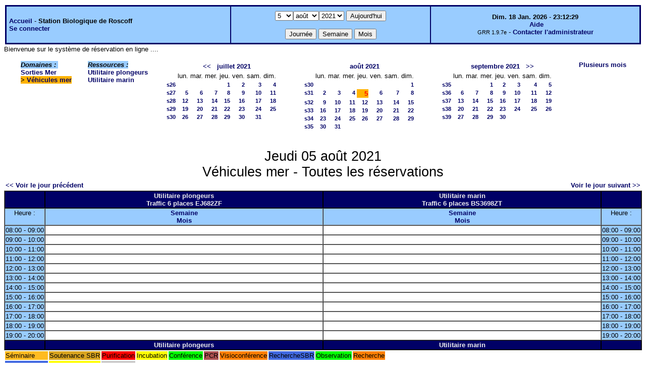

--- FILE ---
content_type: text/html;charset=iso-8859-1
request_url: http://web16.sb-roscoff.fr/intranet/grr-smo/day.php?year=2021&month=08&day=05&area=6
body_size: 35804
content:
<!DOCTYPE html PUBLIC "-//W3C//DTD XHTML 1.0 Strict//EN" "http://www.w3.org/TR/xhtml1/DTD/xhtml1-strict.dtd"><html>
<head>
<link rel="stylesheet" href="themes/default/css/style.css" type="text/css" />
<link href="include/admin_grr.css" rel="stylesheet" type="text/css" />
<style type="text/css">div#fixe   { position: fixed; bottom: 5%; right: 5%;}</style>
<link rel="SHORTCUT ICON" href="./favicon.ico" />
<title>GRR (Gestion et Réservation de Ressources) &nbsp;: Station Biologique de Roscoff</title>
<meta http-equiv="Content-Type" content="text/html; charset=iso-8859-1" />
<meta name="Robots" content="noindex" />
</head>

<body>
<script src="functions.js" type="text/javascript" ></script><script type="text/javascript" src="clock_fr.js"></script>   <script type="text/javascript">
    chaine_recherche = "Rechercher";
   	function onsubmitForm()
	{
	if(document.pressed == 'a')
	{
  	document.getElementById('day').selectedIndex=18;
		document.getElementById('month').selectedIndex=0;
		document.getElementById('year').selectedIndex=16;
  	var p=location.pathname;
	   	if(!p.match("day.php") && !p.match("week.php") && !p.match("week_all.php") && !p.match("month.php") && !p.match("month_all.php") && !p.match("month_all2.php") && !p.match("year.php"))
    document.getElementById('myform').action ="day.php";
	}
    if(document.pressed == 'd')
      document.getElementById('myform').action ="day.php";
    if(document.pressed == 'w')
    		document.getElementById('myform').action = "week_all.php";
    if(document.pressed == 'm')
    		document.getElementById('myform').action = "month_all.php";
    return true;
		}
		</script>
    
   <table width="100%" border="0">
    <tr>
      <td class="border_banner">
       <table width="100%" border="0">
        <tr>
        <td class="banner">
&nbsp;<a href="day.php?area=4&amp;day=05&amp;year=2021&amp;month=08">Accueil</a> - <b>Station Biologique de Roscoff</b><br />&nbsp;<a href='login.php'>Se connecter</a>     </td>
              <td class="banner"  align="center">
           <form id="myform" action="" method="get" onsubmit="return onsubmitForm();"><div>
           <select name="day" id="day">
<option>1</option>
<option>2</option>
<option>3</option>
<option>4</option>
<option selected="selected">5</option>
<option>6</option>
<option>7</option>
<option>8</option>
<option>9</option>
<option>10</option>
<option>11</option>
<option>12</option>
<option>13</option>
<option>14</option>
<option>15</option>
<option>16</option>
<option>17</option>
<option>18</option>
<option>19</option>
<option>20</option>
<option>21</option>
<option>22</option>
<option>23</option>
<option>24</option>
<option>25</option>
<option>26</option>
<option>27</option>
<option>28</option>
<option>29</option>
<option>30</option>
<option>31</option>
</select><select name="month" id="month">
<option value="1">janv.</option>
<option value="2">févr.</option>
<option value="3">mars</option>
<option value="4">avril</option>
<option value="5">mai</option>
<option value="6">juin</option>
<option value="7">juil.</option>
<option value="8" selected="selected">août</option>
<option value="9">sept.</option>
<option value="10">oct.</option>
<option value="11">nov.</option>
<option value="12">déc.</option>
</select><select name="year" id="year">
<option value="2010" >2010</option>
<option value="2011" >2011</option>
<option value="2012" >2012</option>
<option value="2013" >2013</option>
<option value="2014" >2014</option>
<option value="2015" >2015</option>
<option value="2016" >2016</option>
<option value="2017" >2017</option>
<option value="2018" >2018</option>
<option value="2019" >2019</option>
<option value="2020" >2020</option>
<option value="2021"  selected="selected">2021</option>
<option value="2022" >2022</option>
<option value="2023" >2023</option>
<option value="2024" >2024</option>
<option value="2025" >2025</option>
<option value="2026" >2026</option>
<option value="2027" >2027</option>
<option value="2028" >2028</option>
<option value="2029" >2029</option>
<option value="2030" >2030</option>
</select><input type="hidden" id="area_" name="area" value="6" />		   <input type="submit" value="Aujourd'hui" onclick="document.pressed='a'" />
           <br />
           <br />
           <input type="submit" value="Journée" onclick="document.pressed='d'" />
           <input type="submit" value="Semaine" onclick="document.pressed='w'" />
           <input type="submit" value="Mois" onclick="document.pressed='m'" />
           </div></form>
         </td>
                   <td class="banner" align="center">
      <script type="text/javascript"><!--
new LiveClock();
//--></script><br />&nbsp;<a href='javascript:centrerpopup("http://grr.mutualibre.org/documentation/index.php",800,480,"scrollbars=yes,statusbar=no,resizable=yes")'>Aide</a><br /><span class="small">GRR 1.9.7e</span> -     <script type="text/javascript">
    function encode_adresse(user,domain,debut) {
        var address = user+'@'+domain;
        var toWrite = '';
        if (debut > 0) {toWrite += '<'+'a href="mailto:';} else {toWrite +=';'};
        toWrite +=address
        document.write(toWrite);
    }
    function encode_fin_adresse(label) {
        var toWrite = '';
        toWrite +='">'+label+'</'+'a>';
        document.write(toWrite);
    }
    </script>
    <script type="text/javascript">encode_adresse('support.informatique','sb-roscoff.fr',1);encode_fin_adresse('Contacter l\'administrateur');</script>         </td>
        </tr>
       </table>
      </td>
     </tr>
    </table>
<div>
	Bienvenue sur le syst&egrave;me de r&eacute;servation en ligne ....</div>
<table width="100%" cellspacing="15"><tr>
<td>
</td><td><b><i><span class="bground">Domaines&nbsp;:&nbsp;</span></i></b><br /><a href="day.php?year=2021&amp;month=8&amp;day=5&amp;area=4">Sorties Mer</a><br />
<b><span class="week">&gt;&nbsp;<a href="day.php?year=2021&amp;month=8&amp;day=5&amp;area=6">Véhicules mer</a></span></b><br />
</td><td><b><i><span class="bground">Ressources&nbsp;: </span></i></b><br /><a href="week.php?year=2021&amp;month=8&amp;day=5&amp;&amp;room=107">Utilitaire plongeurs</a><br />
<a href="week.php?year=2021&amp;month=8&amp;day=5&amp;&amp;room=106">Utilitaire marin</a><br />
</td><td><table border = "0" class="calendar">
<tr><td></td>
<td align="center" valign="top" class="calendarHeader" colspan="7"><a title="Voir les réservations du mois pour toutes les ressources" href="month_all.php?year=2021&amp;month=06&amp;day=1&amp;area=6">&lt;&lt;</a>&nbsp;&nbsp;&nbsp;<a title="Voir les réservations du mois pour toutes les ressources" href="month_all.php?year=2021&amp;month=07&amp;day=1&amp;area=6">juillet&nbsp;2021</a></td>
</tr>
<tr><td></td>
<td align="center" valign="top" class="calendarHeader">lun.</td>
<td align="center" valign="top" class="calendarHeader">mar.</td>
<td align="center" valign="top" class="calendarHeader">mer.</td>
<td align="center" valign="top" class="calendarHeader">jeu.</td>
<td align="center" valign="top" class="calendarHeader">ven.</td>
<td align="center" valign="top" class="calendarHeader">sam.</td>
<td align="center" valign="top" class="calendarHeader">dim.</td>
</tr>
<tr ><td class="calendarcol1" align="right" valign="top"><a title="Voir les réservations de la semaine pour toutes les ressources" href="week_all.php?year=2021&amp;month=07&amp;day=1&amp;area=6">s26</a></td>
<td class="calendar" align="right" valign="top">&nbsp;</td>
<td class="calendar" align="right" valign="top">&nbsp;</td>
<td class="calendar" align="right" valign="top">&nbsp;</td>
<td class="calendar" align="right" valign="top"><a title="Voir toutes les ressources du domaine pour cette journée" href="day.php?year=2021&amp;month=07&amp;day=1&amp;area=6">1</a></td>
<td class="calendar" align="right" valign="top"><a title="Voir toutes les ressources du domaine pour cette journée" href="day.php?year=2021&amp;month=07&amp;day=2&amp;area=6">2</a></td>
<td class="calendar" align="right" valign="top"><a title="Voir toutes les ressources du domaine pour cette journée" href="day.php?year=2021&amp;month=07&amp;day=3&amp;area=6">3</a></td>
<td class="calendar" align="right" valign="top"><a title="Voir toutes les ressources du domaine pour cette journée" href="day.php?year=2021&amp;month=07&amp;day=4&amp;area=6">4</a></td>
</tr>
<tr ><td class="calendarcol1" align="right" valign="top"><a title="Voir les réservations de la semaine pour toutes les ressources" href="week_all.php?year=2021&amp;month=07&amp;day=8&amp;area=6">s27</a></td>
<td class="calendar" align="right" valign="top"><a title="Voir toutes les ressources du domaine pour cette journée" href="day.php?year=2021&amp;month=07&amp;day=5&amp;area=6">5</a></td>
<td class="calendar" align="right" valign="top"><a title="Voir toutes les ressources du domaine pour cette journée" href="day.php?year=2021&amp;month=07&amp;day=6&amp;area=6">6</a></td>
<td class="calendar" align="right" valign="top"><a title="Voir toutes les ressources du domaine pour cette journée" href="day.php?year=2021&amp;month=07&amp;day=7&amp;area=6">7</a></td>
<td class="calendar" align="right" valign="top"><a title="Voir toutes les ressources du domaine pour cette journée" href="day.php?year=2021&amp;month=07&amp;day=8&amp;area=6">8</a></td>
<td class="calendar" align="right" valign="top"><a title="Voir toutes les ressources du domaine pour cette journée" href="day.php?year=2021&amp;month=07&amp;day=9&amp;area=6">9</a></td>
<td class="calendar" align="right" valign="top"><a title="Voir toutes les ressources du domaine pour cette journée" href="day.php?year=2021&amp;month=07&amp;day=10&amp;area=6">10</a></td>
<td class="calendar" align="right" valign="top"><a title="Voir toutes les ressources du domaine pour cette journée" href="day.php?year=2021&amp;month=07&amp;day=11&amp;area=6">11</a></td>
</tr>
<tr ><td class="calendarcol1" align="right" valign="top"><a title="Voir les réservations de la semaine pour toutes les ressources" href="week_all.php?year=2021&amp;month=07&amp;day=15&amp;area=6">s28</a></td>
<td class="calendar" align="right" valign="top"><a title="Voir toutes les ressources du domaine pour cette journée" href="day.php?year=2021&amp;month=07&amp;day=12&amp;area=6">12</a></td>
<td class="calendar" align="right" valign="top"><a title="Voir toutes les ressources du domaine pour cette journée" href="day.php?year=2021&amp;month=07&amp;day=13&amp;area=6">13</a></td>
<td class="calendar" align="right" valign="top"><a title="Voir toutes les ressources du domaine pour cette journée" href="day.php?year=2021&amp;month=07&amp;day=14&amp;area=6">14</a></td>
<td class="calendar" align="right" valign="top"><a title="Voir toutes les ressources du domaine pour cette journée" href="day.php?year=2021&amp;month=07&amp;day=15&amp;area=6">15</a></td>
<td class="calendar" align="right" valign="top"><a title="Voir toutes les ressources du domaine pour cette journée" href="day.php?year=2021&amp;month=07&amp;day=16&amp;area=6">16</a></td>
<td class="calendar" align="right" valign="top"><a title="Voir toutes les ressources du domaine pour cette journée" href="day.php?year=2021&amp;month=07&amp;day=17&amp;area=6">17</a></td>
<td class="calendar" align="right" valign="top"><a title="Voir toutes les ressources du domaine pour cette journée" href="day.php?year=2021&amp;month=07&amp;day=18&amp;area=6">18</a></td>
</tr>
<tr ><td class="calendarcol1" align="right" valign="top"><a title="Voir les réservations de la semaine pour toutes les ressources" href="week_all.php?year=2021&amp;month=07&amp;day=22&amp;area=6">s29</a></td>
<td class="calendar" align="right" valign="top"><a title="Voir toutes les ressources du domaine pour cette journée" href="day.php?year=2021&amp;month=07&amp;day=19&amp;area=6">19</a></td>
<td class="calendar" align="right" valign="top"><a title="Voir toutes les ressources du domaine pour cette journée" href="day.php?year=2021&amp;month=07&amp;day=20&amp;area=6">20</a></td>
<td class="calendar" align="right" valign="top"><a title="Voir toutes les ressources du domaine pour cette journée" href="day.php?year=2021&amp;month=07&amp;day=21&amp;area=6">21</a></td>
<td class="calendar" align="right" valign="top"><a title="Voir toutes les ressources du domaine pour cette journée" href="day.php?year=2021&amp;month=07&amp;day=22&amp;area=6">22</a></td>
<td class="calendar" align="right" valign="top"><a title="Voir toutes les ressources du domaine pour cette journée" href="day.php?year=2021&amp;month=07&amp;day=23&amp;area=6">23</a></td>
<td class="calendar" align="right" valign="top"><a title="Voir toutes les ressources du domaine pour cette journée" href="day.php?year=2021&amp;month=07&amp;day=24&amp;area=6">24</a></td>
<td class="calendar" align="right" valign="top"><a title="Voir toutes les ressources du domaine pour cette journée" href="day.php?year=2021&amp;month=07&amp;day=25&amp;area=6">25</a></td>
</tr>
<tr ><td class="calendarcol1" align="right" valign="top"><a title="Voir les réservations de la semaine pour toutes les ressources" href="week_all.php?year=2021&amp;month=07&amp;day=29&amp;area=6">s30</a></td>
<td class="calendar" align="right" valign="top"><a title="Voir toutes les ressources du domaine pour cette journée" href="day.php?year=2021&amp;month=07&amp;day=26&amp;area=6">26</a></td>
<td class="calendar" align="right" valign="top"><a title="Voir toutes les ressources du domaine pour cette journée" href="day.php?year=2021&amp;month=07&amp;day=27&amp;area=6">27</a></td>
<td class="calendar" align="right" valign="top"><a title="Voir toutes les ressources du domaine pour cette journée" href="day.php?year=2021&amp;month=07&amp;day=28&amp;area=6">28</a></td>
<td class="calendar" align="right" valign="top"><a title="Voir toutes les ressources du domaine pour cette journée" href="day.php?year=2021&amp;month=07&amp;day=29&amp;area=6">29</a></td>
<td class="calendar" align="right" valign="top"><a title="Voir toutes les ressources du domaine pour cette journée" href="day.php?year=2021&amp;month=07&amp;day=30&amp;area=6">30</a></td>
<td class="calendar" align="right" valign="top"><a title="Voir toutes les ressources du domaine pour cette journée" href="day.php?year=2021&amp;month=07&amp;day=31&amp;area=6">31</a></td>
<td class="calendar" align="right" valign="top">&nbsp;</td>
</tr>
<tr><td>&nbsp;</td></tr></table>
</td><td><table border = "0" class="calendar">
<tr><td></td>
<td align="center" valign="top" class="calendarHeader" colspan="7"><a title="Voir les réservations du mois pour toutes les ressources" href="month_all.php?year=2021&amp;month=08&amp;day=1&amp;area=6">août&nbsp;2021</a></td>
</tr>
<tr><td></td>
<td align="center" valign="top" class="calendarHeader">lun.</td>
<td align="center" valign="top" class="calendarHeader">mar.</td>
<td align="center" valign="top" class="calendarHeader">mer.</td>
<td align="center" valign="top" class="calendarHeader">jeu.</td>
<td align="center" valign="top" class="calendarHeader">ven.</td>
<td align="center" valign="top" class="calendarHeader">sam.</td>
<td align="center" valign="top" class="calendarHeader">dim.</td>
</tr>
<tr ><td class="calendarcol1" align="right" valign="top"><a title="Voir les réservations de la semaine pour toutes les ressources" href="week_all.php?year=2021&amp;month=08&amp;day=1&amp;area=6">s30</a></td>
<td class="calendar" align="right" valign="top">&nbsp;</td>
<td class="calendar" align="right" valign="top">&nbsp;</td>
<td class="calendar" align="right" valign="top">&nbsp;</td>
<td class="calendar" align="right" valign="top">&nbsp;</td>
<td class="calendar" align="right" valign="top">&nbsp;</td>
<td class="calendar" align="right" valign="top">&nbsp;</td>
<td class="calendar" align="right" valign="top"><a title="Voir toutes les ressources du domaine pour cette journée" href="day.php?year=2021&amp;month=08&amp;day=1&amp;area=6">1</a></td>
</tr>
<tr ><td class="calendarcol1" align="right" valign="top"><a title="Voir les réservations de la semaine pour toutes les ressources" href="week_all.php?year=2021&amp;month=08&amp;day=8&amp;area=6">s31</a></td>
<td class="calendar" align="right" valign="top"><a title="Voir toutes les ressources du domaine pour cette journée" href="day.php?year=2021&amp;month=08&amp;day=2&amp;area=6">2</a></td>
<td class="calendar" align="right" valign="top"><a title="Voir toutes les ressources du domaine pour cette journée" href="day.php?year=2021&amp;month=08&amp;day=3&amp;area=6">3</a></td>
<td class="calendar" align="right" valign="top"><a title="Voir toutes les ressources du domaine pour cette journée" href="day.php?year=2021&amp;month=08&amp;day=4&amp;area=6">4</a></td>
<td class="week" align="right" valign="top"><a title="Voir toutes les ressources du domaine pour cette journée" href="day.php?year=2021&amp;month=08&amp;day=5&amp;area=6"><span class="cal_current_day">5</span></a></td>
<td class="calendar" align="right" valign="top"><a title="Voir toutes les ressources du domaine pour cette journée" href="day.php?year=2021&amp;month=08&amp;day=6&amp;area=6">6</a></td>
<td class="calendar" align="right" valign="top"><a title="Voir toutes les ressources du domaine pour cette journée" href="day.php?year=2021&amp;month=08&amp;day=7&amp;area=6">7</a></td>
<td class="calendar" align="right" valign="top"><a title="Voir toutes les ressources du domaine pour cette journée" href="day.php?year=2021&amp;month=08&amp;day=8&amp;area=6">8</a></td>
</tr>
<tr ><td class="calendarcol1" align="right" valign="top"><a title="Voir les réservations de la semaine pour toutes les ressources" href="week_all.php?year=2021&amp;month=08&amp;day=15&amp;area=6">s32</a></td>
<td class="calendar" align="right" valign="top"><a title="Voir toutes les ressources du domaine pour cette journée" href="day.php?year=2021&amp;month=08&amp;day=9&amp;area=6">9</a></td>
<td class="calendar" align="right" valign="top"><a title="Voir toutes les ressources du domaine pour cette journée" href="day.php?year=2021&amp;month=08&amp;day=10&amp;area=6">10</a></td>
<td class="calendar" align="right" valign="top"><a title="Voir toutes les ressources du domaine pour cette journée" href="day.php?year=2021&amp;month=08&amp;day=11&amp;area=6">11</a></td>
<td class="calendar" align="right" valign="top"><a title="Voir toutes les ressources du domaine pour cette journée" href="day.php?year=2021&amp;month=08&amp;day=12&amp;area=6">12</a></td>
<td class="calendar" align="right" valign="top"><a title="Voir toutes les ressources du domaine pour cette journée" href="day.php?year=2021&amp;month=08&amp;day=13&amp;area=6">13</a></td>
<td class="calendar" align="right" valign="top"><a title="Voir toutes les ressources du domaine pour cette journée" href="day.php?year=2021&amp;month=08&amp;day=14&amp;area=6">14</a></td>
<td class="calendar" align="right" valign="top"><a title="Voir toutes les ressources du domaine pour cette journée" href="day.php?year=2021&amp;month=08&amp;day=15&amp;area=6">15</a></td>
</tr>
<tr ><td class="calendarcol1" align="right" valign="top"><a title="Voir les réservations de la semaine pour toutes les ressources" href="week_all.php?year=2021&amp;month=08&amp;day=22&amp;area=6">s33</a></td>
<td class="calendar" align="right" valign="top"><a title="Voir toutes les ressources du domaine pour cette journée" href="day.php?year=2021&amp;month=08&amp;day=16&amp;area=6">16</a></td>
<td class="calendar" align="right" valign="top"><a title="Voir toutes les ressources du domaine pour cette journée" href="day.php?year=2021&amp;month=08&amp;day=17&amp;area=6">17</a></td>
<td class="calendar" align="right" valign="top"><a title="Voir toutes les ressources du domaine pour cette journée" href="day.php?year=2021&amp;month=08&amp;day=18&amp;area=6">18</a></td>
<td class="calendar" align="right" valign="top"><a title="Voir toutes les ressources du domaine pour cette journée" href="day.php?year=2021&amp;month=08&amp;day=19&amp;area=6">19</a></td>
<td class="calendar" align="right" valign="top"><a title="Voir toutes les ressources du domaine pour cette journée" href="day.php?year=2021&amp;month=08&amp;day=20&amp;area=6">20</a></td>
<td class="calendar" align="right" valign="top"><a title="Voir toutes les ressources du domaine pour cette journée" href="day.php?year=2021&amp;month=08&amp;day=21&amp;area=6">21</a></td>
<td class="calendar" align="right" valign="top"><a title="Voir toutes les ressources du domaine pour cette journée" href="day.php?year=2021&amp;month=08&amp;day=22&amp;area=6">22</a></td>
</tr>
<tr ><td class="calendarcol1" align="right" valign="top"><a title="Voir les réservations de la semaine pour toutes les ressources" href="week_all.php?year=2021&amp;month=08&amp;day=29&amp;area=6">s34</a></td>
<td class="calendar" align="right" valign="top"><a title="Voir toutes les ressources du domaine pour cette journée" href="day.php?year=2021&amp;month=08&amp;day=23&amp;area=6">23</a></td>
<td class="calendar" align="right" valign="top"><a title="Voir toutes les ressources du domaine pour cette journée" href="day.php?year=2021&amp;month=08&amp;day=24&amp;area=6">24</a></td>
<td class="calendar" align="right" valign="top"><a title="Voir toutes les ressources du domaine pour cette journée" href="day.php?year=2021&amp;month=08&amp;day=25&amp;area=6">25</a></td>
<td class="calendar" align="right" valign="top"><a title="Voir toutes les ressources du domaine pour cette journée" href="day.php?year=2021&amp;month=08&amp;day=26&amp;area=6">26</a></td>
<td class="calendar" align="right" valign="top"><a title="Voir toutes les ressources du domaine pour cette journée" href="day.php?year=2021&amp;month=08&amp;day=27&amp;area=6">27</a></td>
<td class="calendar" align="right" valign="top"><a title="Voir toutes les ressources du domaine pour cette journée" href="day.php?year=2021&amp;month=08&amp;day=28&amp;area=6">28</a></td>
<td class="calendar" align="right" valign="top"><a title="Voir toutes les ressources du domaine pour cette journée" href="day.php?year=2021&amp;month=08&amp;day=29&amp;area=6">29</a></td>
</tr>
<tr ><td class="calendarcol1" align="right" valign="top"><a title="Voir les réservations de la semaine pour toutes les ressources" href="week_all.php?year=2021&amp;month=08&amp;day=31&amp;area=6">s35</a></td>
<td class="calendar" align="right" valign="top"><a title="Voir toutes les ressources du domaine pour cette journée" href="day.php?year=2021&amp;month=08&amp;day=30&amp;area=6">30</a></td>
<td class="calendar" align="right" valign="top"><a title="Voir toutes les ressources du domaine pour cette journée" href="day.php?year=2021&amp;month=08&amp;day=31&amp;area=6">31</a></td>
<td class="calendar" align="right" valign="top">&nbsp;</td>
<td class="calendar" align="right" valign="top">&nbsp;</td>
<td class="calendar" align="right" valign="top">&nbsp;</td>
<td class="calendar" align="right" valign="top">&nbsp;</td>
<td class="calendar" align="right" valign="top">&nbsp;</td>
</tr>
<tr><td>&nbsp;</td></tr></table>
</td><td><table border = "0" class="calendar">
<tr><td></td>
<td align="center" valign="top" class="calendarHeader" colspan="7"><a title="Voir les réservations du mois pour toutes les ressources" href="month_all.php?year=2021&amp;month=09&amp;day=1&amp;area=6">septembre&nbsp;2021</a>&nbsp;&nbsp;&nbsp;<a title="Voir les réservations du mois pour toutes les ressources" href="month_all.php?year=2021&amp;month=10&amp;day=1&amp;area=6">&gt;&gt;</a></td>
</tr>
<tr><td></td>
<td align="center" valign="top" class="calendarHeader">lun.</td>
<td align="center" valign="top" class="calendarHeader">mar.</td>
<td align="center" valign="top" class="calendarHeader">mer.</td>
<td align="center" valign="top" class="calendarHeader">jeu.</td>
<td align="center" valign="top" class="calendarHeader">ven.</td>
<td align="center" valign="top" class="calendarHeader">sam.</td>
<td align="center" valign="top" class="calendarHeader">dim.</td>
</tr>
<tr ><td class="calendarcol1" align="right" valign="top"><a title="Voir les réservations de la semaine pour toutes les ressources" href="week_all.php?year=2021&amp;month=09&amp;day=1&amp;area=6">s35</a></td>
<td class="calendar" align="right" valign="top">&nbsp;</td>
<td class="calendar" align="right" valign="top">&nbsp;</td>
<td class="calendar" align="right" valign="top"><a title="Voir toutes les ressources du domaine pour cette journée" href="day.php?year=2021&amp;month=09&amp;day=1&amp;area=6">1</a></td>
<td class="calendar" align="right" valign="top"><a title="Voir toutes les ressources du domaine pour cette journée" href="day.php?year=2021&amp;month=09&amp;day=2&amp;area=6">2</a></td>
<td class="calendar" align="right" valign="top"><a title="Voir toutes les ressources du domaine pour cette journée" href="day.php?year=2021&amp;month=09&amp;day=3&amp;area=6">3</a></td>
<td class="calendar" align="right" valign="top"><a title="Voir toutes les ressources du domaine pour cette journée" href="day.php?year=2021&amp;month=09&amp;day=4&amp;area=6">4</a></td>
<td class="calendar" align="right" valign="top"><a title="Voir toutes les ressources du domaine pour cette journée" href="day.php?year=2021&amp;month=09&amp;day=5&amp;area=6">5</a></td>
</tr>
<tr ><td class="calendarcol1" align="right" valign="top"><a title="Voir les réservations de la semaine pour toutes les ressources" href="week_all.php?year=2021&amp;month=09&amp;day=8&amp;area=6">s36</a></td>
<td class="calendar" align="right" valign="top"><a title="Voir toutes les ressources du domaine pour cette journée" href="day.php?year=2021&amp;month=09&amp;day=6&amp;area=6">6</a></td>
<td class="calendar" align="right" valign="top"><a title="Voir toutes les ressources du domaine pour cette journée" href="day.php?year=2021&amp;month=09&amp;day=7&amp;area=6">7</a></td>
<td class="calendar" align="right" valign="top"><a title="Voir toutes les ressources du domaine pour cette journée" href="day.php?year=2021&amp;month=09&amp;day=8&amp;area=6">8</a></td>
<td class="calendar" align="right" valign="top"><a title="Voir toutes les ressources du domaine pour cette journée" href="day.php?year=2021&amp;month=09&amp;day=9&amp;area=6">9</a></td>
<td class="calendar" align="right" valign="top"><a title="Voir toutes les ressources du domaine pour cette journée" href="day.php?year=2021&amp;month=09&amp;day=10&amp;area=6">10</a></td>
<td class="calendar" align="right" valign="top"><a title="Voir toutes les ressources du domaine pour cette journée" href="day.php?year=2021&amp;month=09&amp;day=11&amp;area=6">11</a></td>
<td class="calendar" align="right" valign="top"><a title="Voir toutes les ressources du domaine pour cette journée" href="day.php?year=2021&amp;month=09&amp;day=12&amp;area=6">12</a></td>
</tr>
<tr ><td class="calendarcol1" align="right" valign="top"><a title="Voir les réservations de la semaine pour toutes les ressources" href="week_all.php?year=2021&amp;month=09&amp;day=15&amp;area=6">s37</a></td>
<td class="calendar" align="right" valign="top"><a title="Voir toutes les ressources du domaine pour cette journée" href="day.php?year=2021&amp;month=09&amp;day=13&amp;area=6">13</a></td>
<td class="calendar" align="right" valign="top"><a title="Voir toutes les ressources du domaine pour cette journée" href="day.php?year=2021&amp;month=09&amp;day=14&amp;area=6">14</a></td>
<td class="calendar" align="right" valign="top"><a title="Voir toutes les ressources du domaine pour cette journée" href="day.php?year=2021&amp;month=09&amp;day=15&amp;area=6">15</a></td>
<td class="calendar" align="right" valign="top"><a title="Voir toutes les ressources du domaine pour cette journée" href="day.php?year=2021&amp;month=09&amp;day=16&amp;area=6">16</a></td>
<td class="calendar" align="right" valign="top"><a title="Voir toutes les ressources du domaine pour cette journée" href="day.php?year=2021&amp;month=09&amp;day=17&amp;area=6">17</a></td>
<td class="calendar" align="right" valign="top"><a title="Voir toutes les ressources du domaine pour cette journée" href="day.php?year=2021&amp;month=09&amp;day=18&amp;area=6">18</a></td>
<td class="calendar" align="right" valign="top"><a title="Voir toutes les ressources du domaine pour cette journée" href="day.php?year=2021&amp;month=09&amp;day=19&amp;area=6">19</a></td>
</tr>
<tr ><td class="calendarcol1" align="right" valign="top"><a title="Voir les réservations de la semaine pour toutes les ressources" href="week_all.php?year=2021&amp;month=09&amp;day=22&amp;area=6">s38</a></td>
<td class="calendar" align="right" valign="top"><a title="Voir toutes les ressources du domaine pour cette journée" href="day.php?year=2021&amp;month=09&amp;day=20&amp;area=6">20</a></td>
<td class="calendar" align="right" valign="top"><a title="Voir toutes les ressources du domaine pour cette journée" href="day.php?year=2021&amp;month=09&amp;day=21&amp;area=6">21</a></td>
<td class="calendar" align="right" valign="top"><a title="Voir toutes les ressources du domaine pour cette journée" href="day.php?year=2021&amp;month=09&amp;day=22&amp;area=6">22</a></td>
<td class="calendar" align="right" valign="top"><a title="Voir toutes les ressources du domaine pour cette journée" href="day.php?year=2021&amp;month=09&amp;day=23&amp;area=6">23</a></td>
<td class="calendar" align="right" valign="top"><a title="Voir toutes les ressources du domaine pour cette journée" href="day.php?year=2021&amp;month=09&amp;day=24&amp;area=6">24</a></td>
<td class="calendar" align="right" valign="top"><a title="Voir toutes les ressources du domaine pour cette journée" href="day.php?year=2021&amp;month=09&amp;day=25&amp;area=6">25</a></td>
<td class="calendar" align="right" valign="top"><a title="Voir toutes les ressources du domaine pour cette journée" href="day.php?year=2021&amp;month=09&amp;day=26&amp;area=6">26</a></td>
</tr>
<tr ><td class="calendarcol1" align="right" valign="top"><a title="Voir les réservations de la semaine pour toutes les ressources" href="week_all.php?year=2021&amp;month=09&amp;day=29&amp;area=6">s39</a></td>
<td class="calendar" align="right" valign="top"><a title="Voir toutes les ressources du domaine pour cette journée" href="day.php?year=2021&amp;month=09&amp;day=27&amp;area=6">27</a></td>
<td class="calendar" align="right" valign="top"><a title="Voir toutes les ressources du domaine pour cette journée" href="day.php?year=2021&amp;month=09&amp;day=28&amp;area=6">28</a></td>
<td class="calendar" align="right" valign="top"><a title="Voir toutes les ressources du domaine pour cette journée" href="day.php?year=2021&amp;month=09&amp;day=29&amp;area=6">29</a></td>
<td class="calendar" align="right" valign="top"><a title="Voir toutes les ressources du domaine pour cette journée" href="day.php?year=2021&amp;month=09&amp;day=30&amp;area=6">30</a></td>
<td class="calendar" align="right" valign="top">&nbsp;</td>
<td class="calendar" align="right" valign="top">&nbsp;</td>
<td class="calendar" align="right" valign="top">&nbsp;</td>
</tr>
<tr><td>&nbsp;</td></tr></table>
</td><td><a title="Voir les réservations sur plusieurs mois pour toutes les ressources du domaine" href="year.php?area=6">Plusieurs mois</a></td></tr></table><div class="titre_planning">Jeudi 05 août 2021<br />Véhicules mer - Toutes les réservations</div>
<table width="100%"><tr>
<td>
<a href="day.php?year=2021&amp;month=08&amp;day=04&amp;area=6">&lt;&lt; Voir le jour précédent</a></td>
<td align="right"><a href="day.php?year=2021&amp;month=08&amp;day=06&amp;area=6">Voir le jour suivant &gt;&gt;</a></td>
</tr></table>
<table cellspacing="0" border="1" width="100%"><tr>
<th style="width:5%;">&nbsp;</th><th style="width:45%;" >Utilitaire plongeurs
<br />Traffic 6 places EJ682ZF
<br /></th><th style="width:45%;" >Utilitaire marin
<br />Traffic 6 places BS3698ZT
<br /></th><th  style="width:5%;">&nbsp;</th></tr>
<tr>
<td class="cell_hours" >Heure&nbsp;:</td>
<td class="cell_hours" ><a title="Voir les réservations de la semaine pour cette ressource"  href="week.php?year=2021&amp;month=8&amp;day=5&amp;room=107">Semaine</a><br /><a title="Voir les réservations du mois pour cette ressource" href="month.php?year=2021&amp;month=8&amp;day=5&amp;room=107">Mois</a></td>
<td class="cell_hours" ><a title="Voir les réservations de la semaine pour cette ressource"  href="week.php?year=2021&amp;month=8&amp;day=5&amp;room=106">Semaine</a><br /><a title="Voir les réservations du mois pour cette ressource" href="month.php?year=2021&amp;month=8&amp;day=5&amp;room=106">Mois</a></td>
<td class="cell_hours" >Heure&nbsp;:</td>
</tr>
<tr>
<td class="cell_hours" >08:00&nbsp;-&nbsp;09:00</td>
<td class="empty_cell" >&nbsp;</td>
<td class="empty_cell" >&nbsp;</td>
<td class="cell_hours" >08:00&nbsp;-&nbsp;09:00</td>
</tr>
<tr>
<td class="cell_hours" >09:00&nbsp;-&nbsp;10:00</td>
<td class="empty_cell" >&nbsp;</td>
<td class="empty_cell" >&nbsp;</td>
<td class="cell_hours" >09:00&nbsp;-&nbsp;10:00</td>
</tr>
<tr>
<td class="cell_hours" >10:00&nbsp;-&nbsp;11:00</td>
<td class="empty_cell" >&nbsp;</td>
<td class="empty_cell" >&nbsp;</td>
<td class="cell_hours" >10:00&nbsp;-&nbsp;11:00</td>
</tr>
<tr>
<td class="cell_hours" >11:00&nbsp;-&nbsp;12:00</td>
<td class="empty_cell" >&nbsp;</td>
<td class="empty_cell" >&nbsp;</td>
<td class="cell_hours" >11:00&nbsp;-&nbsp;12:00</td>
</tr>
<tr>
<td class="cell_hours" >12:00&nbsp;-&nbsp;13:00</td>
<td class="empty_cell" >&nbsp;</td>
<td class="empty_cell" >&nbsp;</td>
<td class="cell_hours" >12:00&nbsp;-&nbsp;13:00</td>
</tr>
<tr>
<td class="cell_hours" >13:00&nbsp;-&nbsp;14:00</td>
<td class="empty_cell" >&nbsp;</td>
<td class="empty_cell" >&nbsp;</td>
<td class="cell_hours" >13:00&nbsp;-&nbsp;14:00</td>
</tr>
<tr>
<td class="cell_hours" >14:00&nbsp;-&nbsp;15:00</td>
<td class="empty_cell" >&nbsp;</td>
<td class="empty_cell" >&nbsp;</td>
<td class="cell_hours" >14:00&nbsp;-&nbsp;15:00</td>
</tr>
<tr>
<td class="cell_hours" >15:00&nbsp;-&nbsp;16:00</td>
<td class="empty_cell" >&nbsp;</td>
<td class="empty_cell" >&nbsp;</td>
<td class="cell_hours" >15:00&nbsp;-&nbsp;16:00</td>
</tr>
<tr>
<td class="cell_hours" >16:00&nbsp;-&nbsp;17:00</td>
<td class="empty_cell" >&nbsp;</td>
<td class="empty_cell" >&nbsp;</td>
<td class="cell_hours" >16:00&nbsp;-&nbsp;17:00</td>
</tr>
<tr>
<td class="cell_hours" >17:00&nbsp;-&nbsp;18:00</td>
<td class="empty_cell" >&nbsp;</td>
<td class="empty_cell" >&nbsp;</td>
<td class="cell_hours" >17:00&nbsp;-&nbsp;18:00</td>
</tr>
<tr>
<td class="cell_hours" >18:00&nbsp;-&nbsp;19:00</td>
<td class="empty_cell" >&nbsp;</td>
<td class="empty_cell" >&nbsp;</td>
<td class="cell_hours" >18:00&nbsp;-&nbsp;19:00</td>
</tr>
<tr>
<td class="cell_hours" >19:00&nbsp;-&nbsp;20:00</td>
<td class="empty_cell" >&nbsp;</td>
<td class="empty_cell" >&nbsp;</td>
<td class="cell_hours" >19:00&nbsp;-&nbsp;20:00</td>
</tr>
<tr>
<th>&nbsp;</th><th>Utilitaire plongeurs</th><th>Utilitaire marin</th><th>&nbsp;</th></tr>
</table><table border="0"><tr>
<td style="background-color:#FFBB20;" >Séminaire</td>
<td style="background-color:#DAA520;" >Soutenance SBR</td>
<td style="background-color:#FF0000;" >Purification</td>
<td style="background-color:#FFFF00;" >Incubation</td>
<td style="background-color:#00FF00;" >Conférence</td>
<td style="background-color:#AA5050;" >PCR</td>
<td style="background-color:#FF8000;" >Visioconférence</td>
<td style="background-color:#4169E1;" >RechercheSBR</td>
<td style="background-color:#00FF00;" >Observation</td>
<td style="background-color:#FF8000;" >Recherche</td>
</tr><tr><td style="background-color:#4169E1;" >Enseignement</td>
<td style="background-color:#FFFF00;" >Technique</td>
<td style="background-color:#CCCCCC;" >Autre</td>
</tr></table>
<script type="text/javascript"></script><div class="format_imprimable"><a href="/intranet/grr-smo/day.php?year=2021&amp;month=08&amp;day=05&amp;area=6&amp;pview=1"  target="_blank">Format imprimable</a></div></body>
</html>